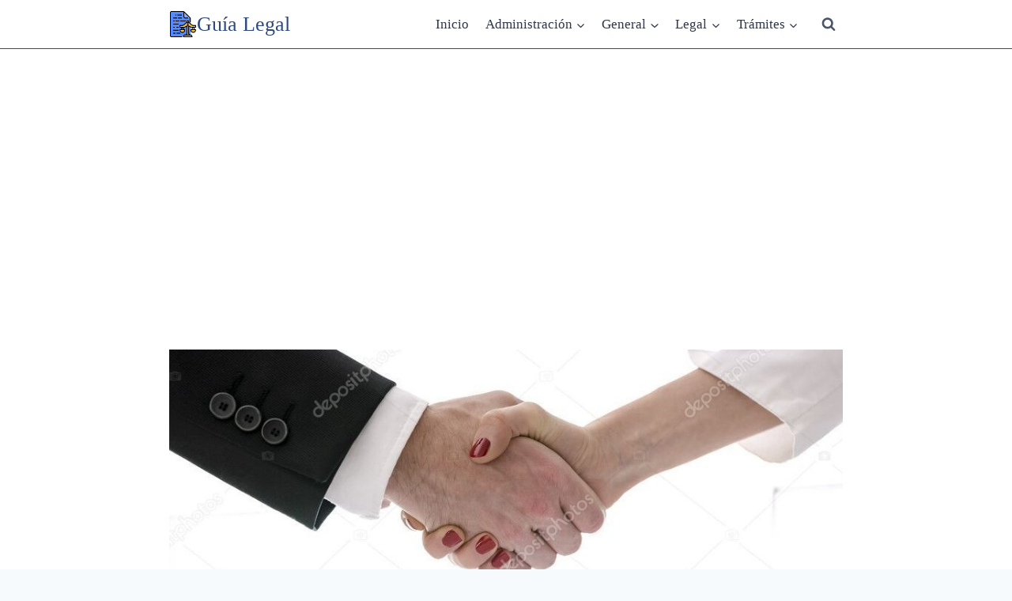

--- FILE ---
content_type: text/html; charset=utf-8
request_url: https://www.google.com/recaptcha/api2/aframe
body_size: 268
content:
<!DOCTYPE HTML><html><head><meta http-equiv="content-type" content="text/html; charset=UTF-8"></head><body><script nonce="3HQSnHBHfajB16RpU6kjfQ">/** Anti-fraud and anti-abuse applications only. See google.com/recaptcha */ try{var clients={'sodar':'https://pagead2.googlesyndication.com/pagead/sodar?'};window.addEventListener("message",function(a){try{if(a.source===window.parent){var b=JSON.parse(a.data);var c=clients[b['id']];if(c){var d=document.createElement('img');d.src=c+b['params']+'&rc='+(localStorage.getItem("rc::a")?sessionStorage.getItem("rc::b"):"");window.document.body.appendChild(d);sessionStorage.setItem("rc::e",parseInt(sessionStorage.getItem("rc::e")||0)+1);localStorage.setItem("rc::h",'1769814411056');}}}catch(b){}});window.parent.postMessage("_grecaptcha_ready", "*");}catch(b){}</script></body></html>